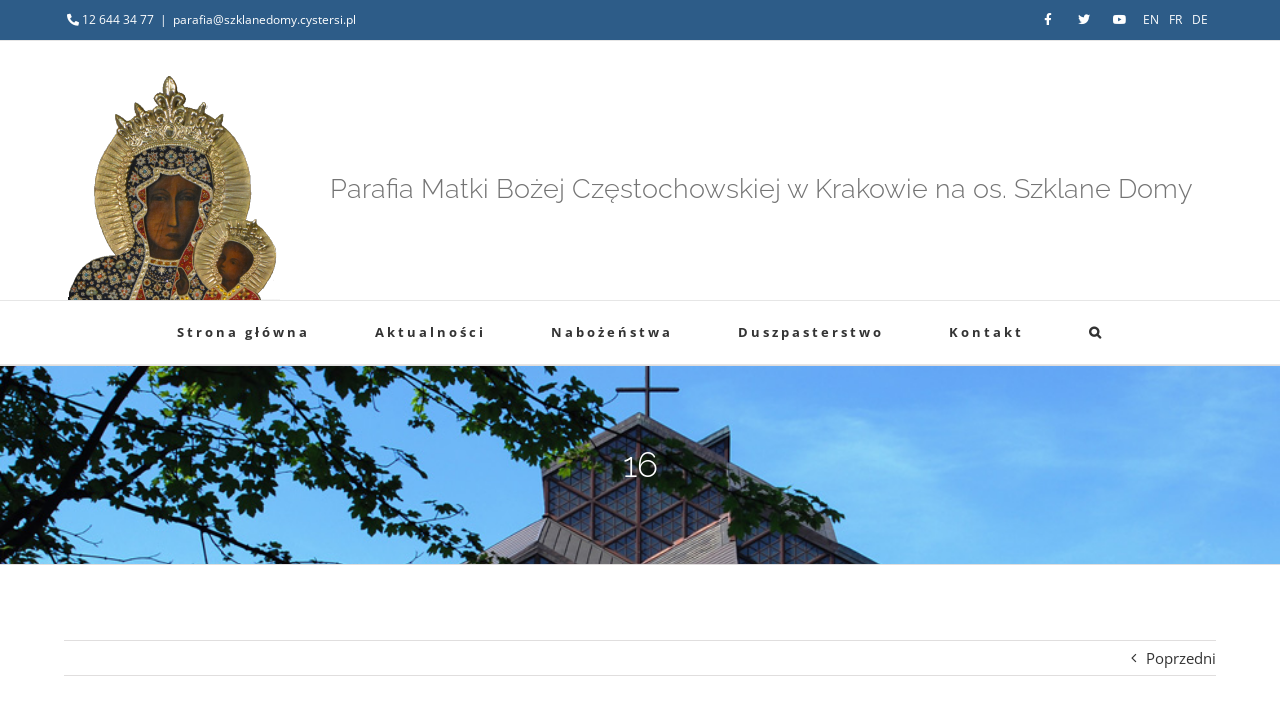

--- FILE ---
content_type: text/html; charset=UTF-8
request_url: http://www.szklanedomy.cystersi.pl/16/
body_size: 11677
content:
<!DOCTYPE html>
<html class="avada-html-layout-boxed avada-html-header-position-top avada-html-has-bg-image" lang="pl-PL" prefix="og: http://ogp.me/ns# fb: http://ogp.me/ns/fb#">
<head>
	<meta http-equiv="X-UA-Compatible" content="IE=edge" />
	<meta http-equiv="Content-Type" content="text/html; charset=utf-8"/>
	<meta name="viewport" content="width=device-width, initial-scale=1" />
	<title>16 &#8211; Parafia Matki Bożej Częstochowskiej w Krakowie</title>
<meta name='robots' content='max-image-preview:large' />
<link rel='dns-prefetch' href='//secure.gravatar.com' />
<link rel='dns-prefetch' href='//stats.wp.com' />
<link rel='dns-prefetch' href='//v0.wordpress.com' />
<link rel='preconnect' href='//c0.wp.com' />
<link rel="alternate" type="application/rss+xml" title="Parafia Matki Bożej Częstochowskiej w Krakowie &raquo; Kanał z wpisami" href="http://www.szklanedomy.cystersi.pl/feed/" />
<link rel="alternate" type="application/rss+xml" title="Parafia Matki Bożej Częstochowskiej w Krakowie &raquo; Kanał z komentarzami" href="http://www.szklanedomy.cystersi.pl/comments/feed/" />
								<link rel="icon" href="http://www.szklanedomy.cystersi.pl/wp-content/uploads/2013/09/favicon.png" type="image/png" />
		
		
		
				<link rel="alternate" title="oEmbed (JSON)" type="application/json+oembed" href="http://www.szklanedomy.cystersi.pl/wp-json/oembed/1.0/embed?url=http%3A%2F%2Fwww.szklanedomy.cystersi.pl%2F16%2F" />
<link rel="alternate" title="oEmbed (XML)" type="text/xml+oembed" href="http://www.szklanedomy.cystersi.pl/wp-json/oembed/1.0/embed?url=http%3A%2F%2Fwww.szklanedomy.cystersi.pl%2F16%2F&#038;format=xml" />
				
		<meta property="og:locale" content="pl_PL"/>
		<meta property="og:type" content="article"/>
		<meta property="og:site_name" content="Parafia Matki Bożej Częstochowskiej w Krakowie"/>
		<meta property="og:title" content="  16"/>
				<meta property="og:url" content="http://www.szklanedomy.cystersi.pl/16/"/>
																				<meta property="og:image" content="http://www.szklanedomy.cystersi.pl/wp-content/uploads/2021/10/MatkaBoska_logo.png"/>
		<meta property="og:image:width" content="213"/>
		<meta property="og:image:height" content="224"/>
		<meta property="og:image:type" content="image/png"/>
				<style id='wp-img-auto-sizes-contain-inline-css' type='text/css'>
img:is([sizes=auto i],[sizes^="auto," i]){contain-intrinsic-size:3000px 1500px}
/*# sourceURL=wp-img-auto-sizes-contain-inline-css */
</style>
<link rel='stylesheet' id='fusion-dynamic-css-css' href='http://www.szklanedomy.cystersi.pl/wp-content/uploads/fusion-styles/cc1ebfc0c7af850e8f1e69e2a258a9e9.min.css?ver=3.14.2' type='text/css' media='all' />
<link rel="https://api.w.org/" href="http://www.szklanedomy.cystersi.pl/wp-json/" /><link rel="alternate" title="JSON" type="application/json" href="http://www.szklanedomy.cystersi.pl/wp-json/wp/v2/media/9464" /><link rel="EditURI" type="application/rsd+xml" title="RSD" href="http://www.szklanedomy.cystersi.pl/xmlrpc.php?rsd" />
<meta name="generator" content="WordPress 6.9" />
<link rel="canonical" href="http://www.szklanedomy.cystersi.pl/16/" />
<link rel='shortlink' href='https://wp.me/a90fjQ-2sE' />
	<style>img#wpstats{display:none}</style>
		<style type="text/css" id="css-fb-visibility">@media screen and (max-width: 640px){.fusion-no-small-visibility{display:none !important;}body .sm-text-align-center{text-align:center !important;}body .sm-text-align-left{text-align:left !important;}body .sm-text-align-right{text-align:right !important;}body .sm-text-align-justify{text-align:justify !important;}body .sm-flex-align-center{justify-content:center !important;}body .sm-flex-align-flex-start{justify-content:flex-start !important;}body .sm-flex-align-flex-end{justify-content:flex-end !important;}body .sm-mx-auto{margin-left:auto !important;margin-right:auto !important;}body .sm-ml-auto{margin-left:auto !important;}body .sm-mr-auto{margin-right:auto !important;}body .fusion-absolute-position-small{position:absolute;width:100%;}.awb-sticky.awb-sticky-small{ position: sticky; top: var(--awb-sticky-offset,0); }}@media screen and (min-width: 641px) and (max-width: 1024px){.fusion-no-medium-visibility{display:none !important;}body .md-text-align-center{text-align:center !important;}body .md-text-align-left{text-align:left !important;}body .md-text-align-right{text-align:right !important;}body .md-text-align-justify{text-align:justify !important;}body .md-flex-align-center{justify-content:center !important;}body .md-flex-align-flex-start{justify-content:flex-start !important;}body .md-flex-align-flex-end{justify-content:flex-end !important;}body .md-mx-auto{margin-left:auto !important;margin-right:auto !important;}body .md-ml-auto{margin-left:auto !important;}body .md-mr-auto{margin-right:auto !important;}body .fusion-absolute-position-medium{position:absolute;width:100%;}.awb-sticky.awb-sticky-medium{ position: sticky; top: var(--awb-sticky-offset,0); }}@media screen and (min-width: 1025px){.fusion-no-large-visibility{display:none !important;}body .lg-text-align-center{text-align:center !important;}body .lg-text-align-left{text-align:left !important;}body .lg-text-align-right{text-align:right !important;}body .lg-text-align-justify{text-align:justify !important;}body .lg-flex-align-center{justify-content:center !important;}body .lg-flex-align-flex-start{justify-content:flex-start !important;}body .lg-flex-align-flex-end{justify-content:flex-end !important;}body .lg-mx-auto{margin-left:auto !important;margin-right:auto !important;}body .lg-ml-auto{margin-left:auto !important;}body .lg-mr-auto{margin-right:auto !important;}body .fusion-absolute-position-large{position:absolute;width:100%;}.awb-sticky.awb-sticky-large{ position: sticky; top: var(--awb-sticky-offset,0); }}</style>
<!-- Jetpack Open Graph Tags -->
<meta property="og:type" content="article" />
<meta property="og:title" content="16" />
<meta property="og:url" content="http://www.szklanedomy.cystersi.pl/16/" />
<meta property="og:description" content="Odwiedź wpis aby zdobyć więcej informacji." />
<meta property="article:published_time" content="2021-10-03T05:37:38+00:00" />
<meta property="article:modified_time" content="2021-10-03T05:37:38+00:00" />
<meta property="og:site_name" content="Parafia Matki Bożej Częstochowskiej w Krakowie" />
<meta property="og:image" content="http://www.szklanedomy.cystersi.pl/wp-content/uploads/2021/10/16.jpg" />
<meta property="og:image:alt" content="" />
<meta property="og:locale" content="pl_PL" />
<meta name="twitter:text:title" content="16" />
<meta name="twitter:image" content="http://www.szklanedomy.cystersi.pl/wp-content/uploads/2021/10/16.jpg?w=640" />
<meta name="twitter:card" content="summary_large_image" />
<meta name="twitter:description" content="Odwiedź wpis aby zdobyć więcej informacji." />

<!-- End Jetpack Open Graph Tags -->
		<script type="text/javascript">
			var doc = document.documentElement;
			doc.setAttribute( 'data-useragent', navigator.userAgent );
		</script>
		<!-- Google tag (gtag.js) -->
<script async src="https://www.googletagmanager.com/gtag/js?id=UA-43978515-1"></script>
<script>
  window.dataLayer = window.dataLayer || [];
  function gtag(){dataLayer.push(arguments);}
  gtag('js', new Date());

  gtag('config', 'UA-43978515-1');
</script>
	<style id='global-styles-inline-css' type='text/css'>
:root{--wp--preset--aspect-ratio--square: 1;--wp--preset--aspect-ratio--4-3: 4/3;--wp--preset--aspect-ratio--3-4: 3/4;--wp--preset--aspect-ratio--3-2: 3/2;--wp--preset--aspect-ratio--2-3: 2/3;--wp--preset--aspect-ratio--16-9: 16/9;--wp--preset--aspect-ratio--9-16: 9/16;--wp--preset--color--black: #000000;--wp--preset--color--cyan-bluish-gray: #abb8c3;--wp--preset--color--white: #ffffff;--wp--preset--color--pale-pink: #f78da7;--wp--preset--color--vivid-red: #cf2e2e;--wp--preset--color--luminous-vivid-orange: #ff6900;--wp--preset--color--luminous-vivid-amber: #fcb900;--wp--preset--color--light-green-cyan: #7bdcb5;--wp--preset--color--vivid-green-cyan: #00d084;--wp--preset--color--pale-cyan-blue: #8ed1fc;--wp--preset--color--vivid-cyan-blue: #0693e3;--wp--preset--color--vivid-purple: #9b51e0;--wp--preset--color--awb-color-1: #ffffff;--wp--preset--color--awb-color-2: #ececec;--wp--preset--color--awb-color-3: #e0dede;--wp--preset--color--awb-color-4: #2d5c88;--wp--preset--color--awb-color-5: #747474;--wp--preset--color--awb-color-6: #333333;--wp--preset--color--awb-color-7: #2c2d2f;--wp--preset--color--awb-color-8: #222222;--wp--preset--gradient--vivid-cyan-blue-to-vivid-purple: linear-gradient(135deg,rgb(6,147,227) 0%,rgb(155,81,224) 100%);--wp--preset--gradient--light-green-cyan-to-vivid-green-cyan: linear-gradient(135deg,rgb(122,220,180) 0%,rgb(0,208,130) 100%);--wp--preset--gradient--luminous-vivid-amber-to-luminous-vivid-orange: linear-gradient(135deg,rgb(252,185,0) 0%,rgb(255,105,0) 100%);--wp--preset--gradient--luminous-vivid-orange-to-vivid-red: linear-gradient(135deg,rgb(255,105,0) 0%,rgb(207,46,46) 100%);--wp--preset--gradient--very-light-gray-to-cyan-bluish-gray: linear-gradient(135deg,rgb(238,238,238) 0%,rgb(169,184,195) 100%);--wp--preset--gradient--cool-to-warm-spectrum: linear-gradient(135deg,rgb(74,234,220) 0%,rgb(151,120,209) 20%,rgb(207,42,186) 40%,rgb(238,44,130) 60%,rgb(251,105,98) 80%,rgb(254,248,76) 100%);--wp--preset--gradient--blush-light-purple: linear-gradient(135deg,rgb(255,206,236) 0%,rgb(152,150,240) 100%);--wp--preset--gradient--blush-bordeaux: linear-gradient(135deg,rgb(254,205,165) 0%,rgb(254,45,45) 50%,rgb(107,0,62) 100%);--wp--preset--gradient--luminous-dusk: linear-gradient(135deg,rgb(255,203,112) 0%,rgb(199,81,192) 50%,rgb(65,88,208) 100%);--wp--preset--gradient--pale-ocean: linear-gradient(135deg,rgb(255,245,203) 0%,rgb(182,227,212) 50%,rgb(51,167,181) 100%);--wp--preset--gradient--electric-grass: linear-gradient(135deg,rgb(202,248,128) 0%,rgb(113,206,126) 100%);--wp--preset--gradient--midnight: linear-gradient(135deg,rgb(2,3,129) 0%,rgb(40,116,252) 100%);--wp--preset--font-size--small: 11.25px;--wp--preset--font-size--medium: 20px;--wp--preset--font-size--large: 22.5px;--wp--preset--font-size--x-large: 42px;--wp--preset--font-size--normal: 15px;--wp--preset--font-size--xlarge: 30px;--wp--preset--font-size--huge: 45px;--wp--preset--spacing--20: 0.44rem;--wp--preset--spacing--30: 0.67rem;--wp--preset--spacing--40: 1rem;--wp--preset--spacing--50: 1.5rem;--wp--preset--spacing--60: 2.25rem;--wp--preset--spacing--70: 3.38rem;--wp--preset--spacing--80: 5.06rem;--wp--preset--shadow--natural: 6px 6px 9px rgba(0, 0, 0, 0.2);--wp--preset--shadow--deep: 12px 12px 50px rgba(0, 0, 0, 0.4);--wp--preset--shadow--sharp: 6px 6px 0px rgba(0, 0, 0, 0.2);--wp--preset--shadow--outlined: 6px 6px 0px -3px rgb(255, 255, 255), 6px 6px rgb(0, 0, 0);--wp--preset--shadow--crisp: 6px 6px 0px rgb(0, 0, 0);}:where(.is-layout-flex){gap: 0.5em;}:where(.is-layout-grid){gap: 0.5em;}body .is-layout-flex{display: flex;}.is-layout-flex{flex-wrap: wrap;align-items: center;}.is-layout-flex > :is(*, div){margin: 0;}body .is-layout-grid{display: grid;}.is-layout-grid > :is(*, div){margin: 0;}:where(.wp-block-columns.is-layout-flex){gap: 2em;}:where(.wp-block-columns.is-layout-grid){gap: 2em;}:where(.wp-block-post-template.is-layout-flex){gap: 1.25em;}:where(.wp-block-post-template.is-layout-grid){gap: 1.25em;}.has-black-color{color: var(--wp--preset--color--black) !important;}.has-cyan-bluish-gray-color{color: var(--wp--preset--color--cyan-bluish-gray) !important;}.has-white-color{color: var(--wp--preset--color--white) !important;}.has-pale-pink-color{color: var(--wp--preset--color--pale-pink) !important;}.has-vivid-red-color{color: var(--wp--preset--color--vivid-red) !important;}.has-luminous-vivid-orange-color{color: var(--wp--preset--color--luminous-vivid-orange) !important;}.has-luminous-vivid-amber-color{color: var(--wp--preset--color--luminous-vivid-amber) !important;}.has-light-green-cyan-color{color: var(--wp--preset--color--light-green-cyan) !important;}.has-vivid-green-cyan-color{color: var(--wp--preset--color--vivid-green-cyan) !important;}.has-pale-cyan-blue-color{color: var(--wp--preset--color--pale-cyan-blue) !important;}.has-vivid-cyan-blue-color{color: var(--wp--preset--color--vivid-cyan-blue) !important;}.has-vivid-purple-color{color: var(--wp--preset--color--vivid-purple) !important;}.has-black-background-color{background-color: var(--wp--preset--color--black) !important;}.has-cyan-bluish-gray-background-color{background-color: var(--wp--preset--color--cyan-bluish-gray) !important;}.has-white-background-color{background-color: var(--wp--preset--color--white) !important;}.has-pale-pink-background-color{background-color: var(--wp--preset--color--pale-pink) !important;}.has-vivid-red-background-color{background-color: var(--wp--preset--color--vivid-red) !important;}.has-luminous-vivid-orange-background-color{background-color: var(--wp--preset--color--luminous-vivid-orange) !important;}.has-luminous-vivid-amber-background-color{background-color: var(--wp--preset--color--luminous-vivid-amber) !important;}.has-light-green-cyan-background-color{background-color: var(--wp--preset--color--light-green-cyan) !important;}.has-vivid-green-cyan-background-color{background-color: var(--wp--preset--color--vivid-green-cyan) !important;}.has-pale-cyan-blue-background-color{background-color: var(--wp--preset--color--pale-cyan-blue) !important;}.has-vivid-cyan-blue-background-color{background-color: var(--wp--preset--color--vivid-cyan-blue) !important;}.has-vivid-purple-background-color{background-color: var(--wp--preset--color--vivid-purple) !important;}.has-black-border-color{border-color: var(--wp--preset--color--black) !important;}.has-cyan-bluish-gray-border-color{border-color: var(--wp--preset--color--cyan-bluish-gray) !important;}.has-white-border-color{border-color: var(--wp--preset--color--white) !important;}.has-pale-pink-border-color{border-color: var(--wp--preset--color--pale-pink) !important;}.has-vivid-red-border-color{border-color: var(--wp--preset--color--vivid-red) !important;}.has-luminous-vivid-orange-border-color{border-color: var(--wp--preset--color--luminous-vivid-orange) !important;}.has-luminous-vivid-amber-border-color{border-color: var(--wp--preset--color--luminous-vivid-amber) !important;}.has-light-green-cyan-border-color{border-color: var(--wp--preset--color--light-green-cyan) !important;}.has-vivid-green-cyan-border-color{border-color: var(--wp--preset--color--vivid-green-cyan) !important;}.has-pale-cyan-blue-border-color{border-color: var(--wp--preset--color--pale-cyan-blue) !important;}.has-vivid-cyan-blue-border-color{border-color: var(--wp--preset--color--vivid-cyan-blue) !important;}.has-vivid-purple-border-color{border-color: var(--wp--preset--color--vivid-purple) !important;}.has-vivid-cyan-blue-to-vivid-purple-gradient-background{background: var(--wp--preset--gradient--vivid-cyan-blue-to-vivid-purple) !important;}.has-light-green-cyan-to-vivid-green-cyan-gradient-background{background: var(--wp--preset--gradient--light-green-cyan-to-vivid-green-cyan) !important;}.has-luminous-vivid-amber-to-luminous-vivid-orange-gradient-background{background: var(--wp--preset--gradient--luminous-vivid-amber-to-luminous-vivid-orange) !important;}.has-luminous-vivid-orange-to-vivid-red-gradient-background{background: var(--wp--preset--gradient--luminous-vivid-orange-to-vivid-red) !important;}.has-very-light-gray-to-cyan-bluish-gray-gradient-background{background: var(--wp--preset--gradient--very-light-gray-to-cyan-bluish-gray) !important;}.has-cool-to-warm-spectrum-gradient-background{background: var(--wp--preset--gradient--cool-to-warm-spectrum) !important;}.has-blush-light-purple-gradient-background{background: var(--wp--preset--gradient--blush-light-purple) !important;}.has-blush-bordeaux-gradient-background{background: var(--wp--preset--gradient--blush-bordeaux) !important;}.has-luminous-dusk-gradient-background{background: var(--wp--preset--gradient--luminous-dusk) !important;}.has-pale-ocean-gradient-background{background: var(--wp--preset--gradient--pale-ocean) !important;}.has-electric-grass-gradient-background{background: var(--wp--preset--gradient--electric-grass) !important;}.has-midnight-gradient-background{background: var(--wp--preset--gradient--midnight) !important;}.has-small-font-size{font-size: var(--wp--preset--font-size--small) !important;}.has-medium-font-size{font-size: var(--wp--preset--font-size--medium) !important;}.has-large-font-size{font-size: var(--wp--preset--font-size--large) !important;}.has-x-large-font-size{font-size: var(--wp--preset--font-size--x-large) !important;}
/*# sourceURL=global-styles-inline-css */
</style>
</head>

<body class="attachment wp-singular attachment-template-default single single-attachment postid-9464 attachmentid-9464 attachment-jpeg wp-theme-Avada fusion-image-hovers fusion-pagination-sizing fusion-button_type-flat fusion-button_span-yes fusion-button_gradient-linear avada-image-rollover-circle-no avada-image-rollover-yes avada-image-rollover-direction-left fusion-body ltr fusion-sticky-header no-tablet-sticky-header no-mobile-sticky-header no-mobile-slidingbar fusion-disable-outline fusion-sub-menu-fade mobile-logo-pos-center layout-boxed-mode avada-has-boxed-modal-shadow-none layout-scroll-offset-full avada-has-zero-margin-offset-top fusion-top-header menu-text-align-center mobile-menu-design-classic fusion-show-pagination-text fusion-header-layout-v4 avada-responsive avada-footer-fx-none avada-menu-highlight-style-bar fusion-search-form-classic fusion-main-menu-search-dropdown fusion-avatar-square avada-dropdown-styles avada-blog-layout-medium avada-blog-archive-layout-medium avada-header-shadow-no avada-menu-icon-position-left avada-has-megamenu-shadow avada-has-mainmenu-dropdown-divider avada-has-pagetitle-bg-full avada-has-main-nav-search-icon avada-has-breadcrumb-mobile-hidden avada-has-titlebar-bar_and_content avada-social-full-transparent avada-has-bg-image-full avada-has-pagination-padding avada-flyout-menu-direction-fade avada-ec-views-v1" data-awb-post-id="9464">
		<a class="skip-link screen-reader-text" href="#content">Przejdź do zawartości</a>

	<div id="boxed-wrapper">
							
		<div id="wrapper" class="fusion-wrapper">
			<div id="home" style="position:relative;top:-1px;"></div>
							
					
			<header class="fusion-header-wrapper">
				<div class="fusion-header-v4 fusion-logo-alignment fusion-logo-center fusion-sticky-menu- fusion-sticky-logo- fusion-mobile-logo- fusion-sticky-menu-only fusion-header-menu-align-center fusion-mobile-menu-design-classic">
					
<div class="fusion-secondary-header">
	<div class="fusion-row">
					<div class="fusion-alignleft">
				<div class="fusion-contact-info"><span class="fusion-contact-info-phone-number"><span class="fa-phone-alt fas"></span> 12 644 34 77</span><span class="fusion-header-separator">|</span><span class="fusion-contact-info-email-address"><a href="mailto:&#112;&#97;rafi&#97;&#64;&#115;&#122;&#107;lan&#101;&#100;omy.&#99;ys&#116;ersi.&#112;&#108;">&#112;&#97;rafi&#97;&#64;&#115;&#122;&#107;lan&#101;&#100;omy.&#99;ys&#116;ersi.&#112;&#108;</a></span></div>			</div>
							<div class="fusion-alignright">
				<nav class="fusion-secondary-menu" role="navigation" aria-label="Secondary Menu"><ul id="menu-gorne-menu" class="menu"><li  id="menu-item-10646"  class="menu-item menu-item-type-custom menu-item-object-custom menu-item-10646"  data-item-id="10646"><a  href="https://www.facebook.com/Parafia-pw-Matki-Bo%C5%BCej-Cz%C4%99stochowskiej-w-Krakowie-239715696176426/" class="fusion-icon-only-link fusion-flex-link fusion-bar-highlight"><span class="fusion-megamenu-icon"><i class="glyphicon fa-facebook-f fab" aria-hidden="true"></i></span><span class="menu-text"><span class="menu-title">Facebook</span></span></a></li><li  id="menu-item-10642"  class="menu-item menu-item-type-custom menu-item-object-custom menu-item-10642"  data-item-id="10642"><a  href="https://twitter.com/NaSzklankach" class="fusion-icon-only-link fusion-flex-link fusion-bar-highlight"><span class="fusion-megamenu-icon"><i class="glyphicon fa-twitter fab" aria-hidden="true"></i></span><span class="menu-text"><span class="menu-title">Twitter</span></span></a></li><li  id="menu-item-10643"  class="menu-item menu-item-type-custom menu-item-object-custom menu-item-10643"  data-item-id="10643"><a  href="https://www.youtube.com/channel/UCGFPc0mcGdHHlzELVer6FAw" class="fusion-icon-only-link fusion-flex-link fusion-bar-highlight"><span class="fusion-megamenu-icon"><i class="glyphicon fa-youtube fab" aria-hidden="true"></i></span><span class="menu-text"><span class="menu-title">YouTube</span></span></a></li><li  id="menu-item-10638"  class="menu-item menu-item-type-post_type menu-item-object-page menu-item-10638"  data-item-id="10638"><a  href="http://www.szklanedomy.cystersi.pl/our-lady-of-czestochowa-parish-krakow-poland/" class="fusion-bar-highlight"><span class="menu-text">EN</span></a></li><li  id="menu-item-10639"  class="menu-item menu-item-type-post_type menu-item-object-page menu-item-10639"  data-item-id="10639"><a  href="http://www.szklanedomy.cystersi.pl/la-paroisse-notre-dame-de-czestochowa-cracovie-pologne/" class="fusion-bar-highlight"><span class="menu-text">FR</span></a></li><li  id="menu-item-10640"  class="menu-item menu-item-type-post_type menu-item-object-page menu-item-10640"  data-item-id="10640"><a  href="http://www.szklanedomy.cystersi.pl/die-pfarrei-der-muttergottes-von-tschenstochau-krakau-polen/" class="fusion-bar-highlight"><span class="menu-text">DE</span></a></li></ul></nav><nav class="fusion-mobile-nav-holder fusion-mobile-menu-text-align-left" aria-label="Secondary Mobile Menu"></nav>			</div>
			</div>
</div>
<div class="fusion-header-sticky-height"></div>
<div class="fusion-sticky-header-wrapper"> <!-- start fusion sticky header wrapper -->
	<div class="fusion-header">
		<div class="fusion-row">
							<div class="fusion-logo" data-margin-top="0px" data-margin-bottom="-40px" data-margin-left="0px" data-margin-right="0px">
			<a class="fusion-logo-link"  href="http://www.szklanedomy.cystersi.pl/" >

						<!-- standard logo -->
			<img src="http://www.szklanedomy.cystersi.pl/wp-content/uploads/2021/10/MatkaBoska_logo.png" srcset="http://www.szklanedomy.cystersi.pl/wp-content/uploads/2021/10/MatkaBoska_logo.png 1x" width="213" height="224" alt="Parafia Matki Bożej Częstochowskiej w Krakowie Logo" data-retina_logo_url="" class="fusion-standard-logo" />

			
					</a>
		
<div class="fusion-header-content-3-wrapper">
			<h3 class="fusion-header-tagline">
			<span style="font-size: 27px;margin: 20px;30px;15px;0px">Parafia Matki Bożej Częstochowskiej w Krakowie na os. Szklane Domy</span>
		</h3>
	</div>
</div>
										
					</div>
	</div>
	<div class="fusion-secondary-main-menu">
		<div class="fusion-row">
			<nav class="fusion-main-menu" aria-label="Main Menu"><ul id="menu-menu-glowne" class="fusion-menu"><li  id="menu-item-10612"  class="menu-item menu-item-type-post_type menu-item-object-page menu-item-home menu-item-10612"  data-item-id="10612"><a  href="http://www.szklanedomy.cystersi.pl/" class="fusion-bar-highlight"><span class="menu-text">Strona główna</span></a></li><li  id="menu-item-64"  class="menu-item menu-item-type-post_type menu-item-object-page current_page_parent menu-item-has-children menu-item-64 fusion-dropdown-menu"  data-item-id="64"><a  href="http://www.szklanedomy.cystersi.pl/aktualnosci/" class="fusion-bar-highlight"><span class="menu-text">Aktualności</span></a><ul class="sub-menu"><li  id="menu-item-7925"  class="menu-item menu-item-type-taxonomy menu-item-object-category menu-item-7925 fusion-dropdown-submenu" ><a  href="http://www.szklanedomy.cystersi.pl/category/ogloszenia-parafialne/" class="fusion-bar-highlight"><span>Ogłoszenia parafialne</span></a></li><li  id="menu-item-7924"  class="menu-item menu-item-type-taxonomy menu-item-object-category menu-item-7924 fusion-dropdown-submenu" ><a  href="http://www.szklanedomy.cystersi.pl/category/galerie/" class="fusion-bar-highlight"><span>Galerie</span></a></li></ul></li><li  id="menu-item-26"  class="menu-item menu-item-type-post_type menu-item-object-page menu-item-has-children menu-item-26 fusion-dropdown-menu"  data-item-id="26"><a  href="http://www.szklanedomy.cystersi.pl/nabozenstwa/niedziele-i-swieta-nakazane/" class="fusion-bar-highlight"><span class="menu-text">Nabożeństwa</span></a><ul class="sub-menu"><li  id="menu-item-29"  class="menu-item menu-item-type-post_type menu-item-object-page menu-item-29 fusion-dropdown-submenu" ><a  href="http://www.szklanedomy.cystersi.pl/nabozenstwa/niedziele-i-swieta-nakazane/" class="fusion-bar-highlight"><span>Niedziele i święta nakazane</span></a></li><li  id="menu-item-28"  class="menu-item menu-item-type-post_type menu-item-object-page menu-item-28 fusion-dropdown-submenu" ><a  href="http://www.szklanedomy.cystersi.pl/nabozenstwa/dni-powszenie-i-swieta-nienakazane/" class="fusion-bar-highlight"><span>Dni powszednie i święta nienakazane</span></a></li><li  id="menu-item-27"  class="menu-item menu-item-type-post_type menu-item-object-page menu-item-27 fusion-dropdown-submenu" ><a  href="http://www.szklanedomy.cystersi.pl/nabozenstwa/nabozenstwa-stale/" class="fusion-bar-highlight"><span>Nabożeństwa stałe</span></a></li></ul></li><li  id="menu-item-83"  class="menu-item menu-item-type-post_type menu-item-object-page menu-item-has-children menu-item-83 fusion-dropdown-menu"  data-item-id="83"><a  href="http://www.szklanedomy.cystersi.pl/duszpasterstwo/" class="fusion-bar-highlight"><span class="menu-text">Duszpasterstwo</span></a><ul class="sub-menu"><li  id="menu-item-7920"  class="menu-item menu-item-type-custom menu-item-object-custom menu-item-has-children menu-item-7920 fusion-dropdown-submenu" ><a  href="#" class="fusion-bar-highlight"><span>Parafia</span></a><ul class="sub-menu"><li  id="menu-item-86"  class="menu-item menu-item-type-post_type menu-item-object-page menu-item-86" ><a  href="http://www.szklanedomy.cystersi.pl/duszpasterstwo/historia/" class="fusion-bar-highlight"><span>Historia parafii</span></a></li><li  id="menu-item-4422"  class="menu-item menu-item-type-post_type menu-item-object-page menu-item-4422" ><a  href="http://www.szklanedomy.cystersi.pl/duszpasterstwo/maryja-patronka-parafii/" class="fusion-bar-highlight"><span>Maryja patronką parafii</span></a></li><li  id="menu-item-5491"  class="menu-item menu-item-type-post_type menu-item-object-page menu-item-5491" ><a  href="http://www.szklanedomy.cystersi.pl/duszpasterstwo/bl-wincenty-kadlubek/" class="fusion-bar-highlight"><span>Bł. Wincenty Kadłubek</span></a></li><li  id="menu-item-85"  class="menu-item menu-item-type-post_type menu-item-object-page menu-item-85" ><a  href="http://www.szklanedomy.cystersi.pl/duszpasterstwo/ojcowie-cystersi/" class="fusion-bar-highlight"><span>Cystersi</span></a></li><li  id="menu-item-84"  class="menu-item menu-item-type-post_type menu-item-object-page menu-item-84" ><a  href="http://www.szklanedomy.cystersi.pl/duszpasterstwo/siostry/" class="fusion-bar-highlight"><span>Siostry Służebniczki</span></a></li><li  id="menu-item-2054"  class="menu-item menu-item-type-post_type menu-item-object-page menu-item-2054" ><a  href="http://www.szklanedomy.cystersi.pl/duszpasterstwo/male-siostry-jezusa/" class="fusion-bar-highlight"><span>Małe Siostry Jezusa</span></a></li><li  id="menu-item-301"  class="menu-item menu-item-type-post_type menu-item-object-page menu-item-301" ><a  href="http://www.szklanedomy.cystersi.pl/duszpasterstwo/biblioteka-parafialna/" class="fusion-bar-highlight"><span>Biblioteka parafialna</span></a></li><li  id="menu-item-305"  class="menu-item menu-item-type-post_type menu-item-object-page menu-item-305" ><a  href="http://www.szklanedomy.cystersi.pl/duszpasterstwo/gazeta-parafialna-szklane-domy/" class="fusion-bar-highlight"><span>Gazeta parafialna</span></a></li><li  id="menu-item-4696"  class="menu-item menu-item-type-post_type menu-item-object-page menu-item-4696" ><a  href="http://www.szklanedomy.cystersi.pl/duszpasterstwo/kapelan-szpitala/" class="fusion-bar-highlight"><span>Kapelan szpitala</span></a></li><li  id="menu-item-427"  class="menu-item menu-item-type-post_type menu-item-object-page menu-item-427" ><a  href="http://www.szklanedomy.cystersi.pl/duszpasterstwo/rada-duszpasterska/" class="fusion-bar-highlight"><span>Rada duszpasterska</span></a></li><li  id="menu-item-7763"  class="menu-item menu-item-type-post_type menu-item-object-page menu-item-7763" ><a  href="http://www.szklanedomy.cystersi.pl/duszpasterstwo/katecheci/" class="fusion-bar-highlight"><span>Katecheci</span></a></li><li  id="menu-item-4008"  class="menu-item menu-item-type-post_type menu-item-object-page menu-item-4008" ><a  href="http://www.szklanedomy.cystersi.pl/duszpasterstwo/wystapienie-z-kosciola/" class="fusion-bar-highlight"><span>Wystąpienie z Kościoła</span></a></li></ul></li><li  id="menu-item-7921"  class="menu-item menu-item-type-custom menu-item-object-custom menu-item-has-children menu-item-7921 fusion-dropdown-submenu" ><a  href="#" class="fusion-bar-highlight"><span>Wspólnoty</span></a><ul class="sub-menu"><li  id="menu-item-8605"  class="menu-item menu-item-type-post_type menu-item-object-page menu-item-8605" ><a  href="http://www.szklanedomy.cystersi.pl/duszpasterstwo/anonimowi-narkomani/" class="fusion-bar-highlight"><span>Anonimowi Narkomani</span></a></li><li  id="menu-item-3586"  class="menu-item menu-item-type-post_type menu-item-object-page menu-item-3586" ><a  href="http://www.szklanedomy.cystersi.pl/duszpasterstwo/boks-krakow/" class="fusion-bar-highlight"><span>Boks Kraków</span></a></li><li  id="menu-item-307"  class="menu-item menu-item-type-post_type menu-item-object-page menu-item-307" ><a  href="http://www.szklanedomy.cystersi.pl/duszpasterstwo/radio-maryja/" class="fusion-bar-highlight"><span>Biuro Radio Maryja</span></a></li><li  id="menu-item-4989"  class="menu-item menu-item-type-post_type menu-item-object-page menu-item-4989" ><a  href="http://www.szklanedomy.cystersi.pl/duszpasterstwo/chor-parafialny/" class="fusion-bar-highlight"><span>Chór parafialny</span></a></li><li  id="menu-item-6876"  class="menu-item menu-item-type-post_type menu-item-object-page menu-item-6876" ><a  href="http://www.szklanedomy.cystersi.pl/duszpasterstwo/wspolnota-domowego-kosciola/" class="fusion-bar-highlight"><span>Domowy Kościół</span></a></li><li  id="menu-item-303"  class="menu-item menu-item-type-post_type menu-item-object-page menu-item-303" ><a  href="http://www.szklanedomy.cystersi.pl/duszpasterstwo/duszpasterstwo-hutnikow/" class="fusion-bar-highlight"><span>Duszpasterstwo hutników</span></a></li><li  id="menu-item-3800"  class="menu-item menu-item-type-post_type menu-item-object-page menu-item-3800" ><a  href="http://www.szklanedomy.cystersi.pl/duszpasterstwo/duszpasterstwo-romow/" class="fusion-bar-highlight"><span>Duszpasterstwo Romów</span></a></li><li  id="menu-item-5663"  class="menu-item menu-item-type-post_type menu-item-object-page menu-item-5663" ><a  href="http://www.szklanedomy.cystersi.pl/duszpasterstwo/f2f/" class="fusion-bar-highlight"><span>„Face to face”</span></a></li><li  id="menu-item-5666"  class="menu-item menu-item-type-post_type menu-item-object-page menu-item-5666" ><a  href="http://www.szklanedomy.cystersi.pl/duszpasterstwo/grupa-aa/" class="fusion-bar-highlight"><span>Grupa AA</span></a></li><li  id="menu-item-304"  class="menu-item menu-item-type-post_type menu-item-object-page menu-item-304" ><a  href="http://www.szklanedomy.cystersi.pl/duszpasterstwo/neokatechumenat/" class="fusion-bar-highlight"><span>Neokatechumenat</span></a></li><li  id="menu-item-270"  class="menu-item menu-item-type-post_type menu-item-object-page menu-item-270" ><a  href="http://www.szklanedomy.cystersi.pl/duszpasterstwo/odnowa-w-duchu-swietym-metanoia/" class="fusion-bar-highlight"><span>Odnowa w Duchu Świętym „METANOIA”</span></a></li><li  id="menu-item-722"  class="menu-item menu-item-type-post_type menu-item-object-page menu-item-722" ><a  href="http://www.szklanedomy.cystersi.pl/duszpasterstwo/rodziny-edmunda-bojanowskiego/" class="fusion-bar-highlight"><span>Rodzina bł. Edmunda</span></a></li><li  id="menu-item-284"  class="menu-item menu-item-type-post_type menu-item-object-page menu-item-284" ><a  href="http://www.szklanedomy.cystersi.pl/duszpasterstwo/rycerstwo-sw-michala-archaniola/" class="fusion-bar-highlight"><span>Rycerstwo św. Michała</span></a></li><li  id="menu-item-654"  class="menu-item menu-item-type-post_type menu-item-object-page menu-item-654" ><a  href="http://www.szklanedomy.cystersi.pl/duszpasterstwo/sluzba-liturgiczna/" class="fusion-bar-highlight"><span>Służba liturgiczna</span></a></li><li  id="menu-item-6741"  class="menu-item menu-item-type-post_type menu-item-object-page menu-item-6741" ><a  href="http://www.szklanedomy.cystersi.pl/duszpasterstwo/stowarzyszenie-krwi-chrystusa/" class="fusion-bar-highlight"><span>Stowarzyszenie Krwi Chrystusa</span></a></li><li  id="menu-item-653"  class="menu-item menu-item-type-post_type menu-item-object-page menu-item-653" ><a  href="http://www.szklanedomy.cystersi.pl/duszpasterstwo/swietlica-parafialna/" class="fusion-bar-highlight"><span>Świetlica św. Rity</span></a></li><li  id="menu-item-311"  class="menu-item menu-item-type-post_type menu-item-object-page menu-item-311" ><a  href="http://www.szklanedomy.cystersi.pl/duszpasterstwo/parafialny-zespol-charytatywny-caritas/" class="fusion-bar-highlight"><span>Zespół charytatywny „Caritas”</span></a></li><li  id="menu-item-223"  class="menu-item menu-item-type-post_type menu-item-object-page menu-item-223" ><a  href="http://www.szklanedomy.cystersi.pl/duszpasterstwo/zywy-rozaniec/" class="fusion-bar-highlight"><span>Żywy różaniec</span></a></li></ul></li><li  id="menu-item-7922"  class="menu-item menu-item-type-custom menu-item-object-custom menu-item-has-children menu-item-7922 fusion-dropdown-submenu" ><a  href="#" class="fusion-bar-highlight"><span>Sakramenty</span></a><ul class="sub-menu"><li  id="menu-item-218"  class="menu-item menu-item-type-post_type menu-item-object-page menu-item-218" ><a  href="http://www.szklanedomy.cystersi.pl/duszpasterstwo/przygotowanie-do-bierzmowania/" class="fusion-bar-highlight"><span>Sakrament bierzmowania młodzieży</span></a></li><li  id="menu-item-11516"  class="menu-item menu-item-type-post_type menu-item-object-page menu-item-11516" ><a  href="http://www.szklanedomy.cystersi.pl/duszpasterstwo/sakrament-bierzmowania-doroslych/" class="fusion-bar-highlight"><span>Sakrament bierzmowania dorosłych</span></a></li><li  id="menu-item-1165"  class="menu-item menu-item-type-post_type menu-item-object-page menu-item-1165" ><a  href="http://www.szklanedomy.cystersi.pl/duszpasterstwo/sakrament-chrztu-sw/" class="fusion-bar-highlight"><span>Sakrament Chrztu św.</span></a></li><li  id="menu-item-4715"  class="menu-item menu-item-type-post_type menu-item-object-page menu-item-4715" ><a  href="http://www.szklanedomy.cystersi.pl/duszpasterstwo/sakrament-kaplanstwa/" class="fusion-bar-highlight"><span>Sakrament kapłaństwa</span></a></li><li  id="menu-item-3572"  class="menu-item menu-item-type-post_type menu-item-object-page menu-item-3572" ><a  href="http://www.szklanedomy.cystersi.pl/duszpasterstwo/przygotowanie-do-i-spowiedzi-i-komunii-sw/" class="fusion-bar-highlight"><span>Sakrament Komunii św.</span></a></li><li  id="menu-item-4013"  class="menu-item menu-item-type-post_type menu-item-object-page menu-item-4013" ><a  href="http://www.szklanedomy.cystersi.pl/duszpasterstwo/sakrament-malzenstwa/" class="fusion-bar-highlight"><span>Sakrament małżeństwa. Katechezy dla narzeczonych. Poradnia Życia Rodzinnego i Poradnie Rodzinne.</span></a></li><li  id="menu-item-5505"  class="menu-item menu-item-type-post_type menu-item-object-page menu-item-5505" ><a  href="http://www.szklanedomy.cystersi.pl/duszpasterstwo/sakrament-namaszczenia-chorych-w-i-piatki-miesiaca/" class="fusion-bar-highlight"><span>Sakr. namaszczenia chorych</span></a></li><li  id="menu-item-5522"  class="menu-item menu-item-type-post_type menu-item-object-page menu-item-5522" ><a  href="http://www.szklanedomy.cystersi.pl/duszpasterstwo/sakrament-pokuty/" class="fusion-bar-highlight"><span>Sakrament pokuty</span></a></li></ul></li><li  id="menu-item-7923"  class="menu-item menu-item-type-custom menu-item-object-custom menu-item-has-children menu-item-7923 fusion-dropdown-submenu" ><a  href="#" class="fusion-bar-highlight"><span>Poradnie</span></a><ul class="sub-menu"><li  id="menu-item-3638"  class="menu-item menu-item-type-post_type menu-item-object-page menu-item-3638" ><a  href="http://www.szklanedomy.cystersi.pl/duszpasterstwo/poradnia-prawna/" class="fusion-bar-highlight"><span>Poradnia prawna</span></a></li><li  id="menu-item-502"  class="menu-item menu-item-type-post_type menu-item-object-page menu-item-502" ><a  href="http://www.szklanedomy.cystersi.pl/duszpasterstwo/poradnia-zycia-rodzinnego/" class="fusion-bar-highlight"><span>Poradnia życia rodzinnego.</span></a></li><li  id="menu-item-8401"  class="menu-item menu-item-type-post_type menu-item-object-page menu-item-8401" ><a  href="http://www.szklanedomy.cystersi.pl/duszpasterstwo/gabinet-psychoterapii/" class="fusion-bar-highlight"><span>Gabinet psychoterapii</span></a></li></ul></li></ul></li><li  id="menu-item-45"  class="menu-item menu-item-type-post_type menu-item-object-page menu-item-has-children menu-item-45 fusion-dropdown-menu"  data-item-id="45"><a  href="http://www.szklanedomy.cystersi.pl/kontakt/parafia/" class="fusion-bar-highlight"><span class="menu-text">Kontakt</span></a><ul class="sub-menu"><li  id="menu-item-44"  class="menu-item menu-item-type-post_type menu-item-object-page menu-item-44 fusion-dropdown-submenu" ><a  href="http://www.szklanedomy.cystersi.pl/kontakt/parafia/" class="fusion-bar-highlight"><span>Parafia</span></a></li><li  id="menu-item-43"  class="menu-item menu-item-type-post_type menu-item-object-page menu-item-43 fusion-dropdown-submenu" ><a  href="http://www.szklanedomy.cystersi.pl/kontakt/klasztor/" class="fusion-bar-highlight"><span>Klasztor</span></a></li><li  id="menu-item-200"  class="menu-item menu-item-type-post_type menu-item-object-page menu-item-200 fusion-dropdown-submenu" ><a  href="http://www.szklanedomy.cystersi.pl/kontakt/polityka-prywatnosci/" class="fusion-bar-highlight"><span>Polityka prywatności</span></a></li></ul></li><li class="fusion-custom-menu-item fusion-main-menu-search"><a class="fusion-main-menu-icon fusion-bar-highlight" href="#" aria-label="Szukaj" data-title="Szukaj" title="Szukaj" role="button" aria-expanded="false"></a><div class="fusion-custom-menu-item-contents">		<form role="search" class="searchform fusion-search-form  fusion-search-form-classic" method="get" action="http://www.szklanedomy.cystersi.pl/">
			<div class="fusion-search-form-content">

				
				<div class="fusion-search-field search-field">
					<label><span class="screen-reader-text">Szukaj</span>
													<input type="search" value="" name="s" class="s" placeholder="Szukaj..." required aria-required="true" aria-label="Szukaj..."/>
											</label>
				</div>
				<div class="fusion-search-button search-button">
					<input type="submit" class="fusion-search-submit searchsubmit" aria-label="Szukaj" value="&#xf002;" />
									</div>

				
			</div>


			
		</form>
		</div></li></ul></nav>
<nav class="fusion-mobile-nav-holder fusion-mobile-menu-text-align-left" aria-label="Main Menu Mobile"></nav>

					</div>
	</div>
</div> <!-- end fusion sticky header wrapper -->
				</div>
				<div class="fusion-clearfix"></div>
			</header>
								
							<div id="sliders-container" class="fusion-slider-visibility">
					</div>
				
					
							
			<section class="avada-page-titlebar-wrapper" aria-labelledby="awb-ptb-heading">
	<div class="fusion-page-title-bar fusion-page-title-bar-breadcrumbs fusion-page-title-bar-center">
		<div class="fusion-page-title-row">
			<div class="fusion-page-title-wrapper">
				<div class="fusion-page-title-captions">

																							<h1 id="awb-ptb-heading" class="entry-title">16</h1>

											
																
				</div>

				
			</div>
		</div>
	</div>
</section>

						<main id="main" class="clearfix ">
				<div class="fusion-row" style="">

<section id="content" style="width: 100%;">
			<div class="single-navigation clearfix">
			<a href="http://www.szklanedomy.cystersi.pl/16/" rel="prev">Poprzedni</a>					</div>
	
					<article id="post-9464" class="post post-9464 attachment type-attachment status-inherit hentry">
															<div class="fusion-post-title-meta-wrap">
												<h2 class="entry-title fusion-post-title">16</h2>									<div class="fusion-meta-info"><div class="fusion-meta-info-wrapper"><span class="vcard rich-snippet-hidden"><span class="fn"><a href="http://www.szklanedomy.cystersi.pl/author/omarcin/" title="Wpisy od o. Marcin Pater" rel="author">o. Marcin Pater</a></span></span><span class="updated rich-snippet-hidden">2021-10-03T07:37:38+02:00</span><span>3 października, 2021</span><span class="fusion-inline-sep">|</span></div></div>					</div>
							
									
						<div class="post-content">
				<p class="attachment"><a data-rel="iLightbox[postimages]" data-title="" data-caption="" title="16"  href='http://www.szklanedomy.cystersi.pl/wp-content/uploads/2021/10/16.jpg'><img fetchpriority="high" decoding="async" width="200" height="300" src="http://www.szklanedomy.cystersi.pl/wp-content/uploads/2021/10/16-200x300.jpg" class="attachment-medium size-medium lazyload" alt="" srcset="data:image/svg+xml,%3Csvg%20xmlns%3D%27http%3A%2F%2Fwww.w3.org%2F2000%2Fsvg%27%20width%3D%27853%27%20height%3D%271280%27%20viewBox%3D%270%200%20853%201280%27%3E%3Crect%20width%3D%27853%27%20height%3D%271280%27%20fill-opacity%3D%220%22%2F%3E%3C%2Fsvg%3E" data-orig-src="http://www.szklanedomy.cystersi.pl/wp-content/uploads/2021/10/16-200x300.jpg" data-srcset="http://www.szklanedomy.cystersi.pl/wp-content/uploads/2021/10/16-200x300.jpg 200w, http://www.szklanedomy.cystersi.pl/wp-content/uploads/2021/10/16-620x930.jpg 620w, http://www.szklanedomy.cystersi.pl/wp-content/uploads/2021/10/16-682x1024.jpg 682w, http://www.szklanedomy.cystersi.pl/wp-content/uploads/2021/10/16-768x1152.jpg 768w, http://www.szklanedomy.cystersi.pl/wp-content/uploads/2021/10/16.jpg 853w" data-sizes="auto" /></a></p>
							</div>

																											
																	</article>
	</section>
						
					</div>  <!-- fusion-row -->
				</main>  <!-- #main -->
				
				
								
					<div class="fusion-tb-footer fusion-footer"><div class="fusion-footer-widget-area fusion-widget-area"><div class="fusion-fullwidth fullwidth-box fusion-builder-row-1 fusion-flex-container has-pattern-background has-mask-background nonhundred-percent-fullwidth non-hundred-percent-height-scrolling" style="--link_hover_color: var(--awb-color3);--link_color: var(--awb-color2);--awb-border-sizes-bottom:1px;--awb-border-color:var(--awb-color6);--awb-border-radius-top-left:0px;--awb-border-radius-top-right:0px;--awb-border-radius-bottom-right:0px;--awb-border-radius-bottom-left:0px;--awb-padding-top:70px;--awb-padding-bottom:70px;--awb-background-color:var(--awb-color7);--awb-flex-wrap:wrap;" ><div class="fusion-builder-row fusion-row fusion-flex-align-items-flex-start fusion-flex-content-wrap" style="max-width:1331.2px;margin-left: calc(-4% / 2 );margin-right: calc(-4% / 2 );"><div class="fusion-layout-column fusion_builder_column fusion-builder-column-0 fusion_builder_column_1_3 1_3 fusion-flex-column" style="--awb-bg-size:cover;--awb-width-large:33.333333333333%;--awb-margin-top-large:0px;--awb-spacing-right-large:5.76%;--awb-margin-bottom-large:0px;--awb-spacing-left-large:5.76%;--awb-width-medium:100%;--awb-order-medium:0;--awb-spacing-right-medium:1.92%;--awb-spacing-left-medium:1.92%;--awb-width-small:100%;--awb-order-small:0;--awb-spacing-right-small:1.92%;--awb-spacing-left-small:1.92%;"><div class="fusion-column-wrapper fusion-column-has-shadow fusion-flex-justify-content-flex-start fusion-content-layout-column"><div class="fusion-title title fusion-title-1 fusion-title-text fusion-title-size-three" style="--awb-text-color:var(--awb-color2);"><div class="title-sep-container title-sep-container-left fusion-no-large-visibility fusion-no-medium-visibility fusion-no-small-visibility"><div class="title-sep sep- sep-solid" style="border-color:var(--awb-color3);"></div></div><span class="awb-title-spacer fusion-no-large-visibility fusion-no-medium-visibility fusion-no-small-visibility"></span><h3 class="fusion-title-heading title-heading-left fusion-responsive-typography-calculated" style="margin:0;--fontSize:26;line-height:var(--awb-typography1-line-height);">Polecamy</h3><span class="awb-title-spacer"></span><div class="title-sep-container title-sep-container-right"><div class="title-sep sep- sep-solid" style="border-color:var(--awb-color3);"></div></div></div><div class="fusion-text fusion-text-1" style="--awb-text-color:var(--awb-color2);"><ul>
<li><a href="http://www.ocist.org/" target="_blank" rel="noopener">Zakon Cysterski</a></li>
<li><a href="http://www.szlakcysterski.org/" target="_blank" rel="noopener">Szlak Cysterski w Polsce</a></li>
<li><a href="http://mogila.cystersi.pl/" target="_blank" rel="noopener">Opactwo Cystersów Kraków-Mogiła</a></li>
<li><a href="http://www.diecezja.pl/" target="_blank" rel="noopener">Archidiecezja Krakowska</a></li>
<li><a href="http://krakow.pl/" target="_blank" rel="noopener">Magiczny Kraków</a></li>
<li><a href="http://ngo.krakow.pl/" target="_blank" rel="noopener">NGO Organizacje Pozarządowe</a></li>
</ul>
</div></div></div><div class="fusion-layout-column fusion_builder_column fusion-builder-column-1 fusion_builder_column_1_3 1_3 fusion-flex-column" style="--awb-bg-size:cover;--awb-width-large:33.333333333333%;--awb-margin-top-large:0px;--awb-spacing-right-large:5.76%;--awb-margin-bottom-large:0px;--awb-spacing-left-large:5.76%;--awb-width-medium:100%;--awb-order-medium:0;--awb-spacing-right-medium:1.92%;--awb-spacing-left-medium:1.92%;--awb-width-small:100%;--awb-order-small:0;--awb-spacing-right-small:1.92%;--awb-spacing-left-small:1.92%;"><div class="fusion-column-wrapper fusion-column-has-shadow fusion-flex-justify-content-flex-start fusion-content-layout-column"><div class="fusion-title title fusion-title-2 fusion-title-text fusion-title-size-three" style="--awb-text-color:var(--awb-color2);"><div class="title-sep-container title-sep-container-left fusion-no-large-visibility fusion-no-medium-visibility fusion-no-small-visibility"><div class="title-sep sep- sep-solid" style="border-color:var(--awb-color3);"></div></div><span class="awb-title-spacer fusion-no-large-visibility fusion-no-medium-visibility fusion-no-small-visibility"></span><h3 class="fusion-title-heading title-heading-left fusion-responsive-typography-calculated" style="margin:0;--fontSize:26;line-height:var(--awb-typography1-line-height);">Aktualności</h3><span class="awb-title-spacer"></span><div class="title-sep-container title-sep-container-right"><div class="title-sep sep- sep-solid" style="border-color:var(--awb-color3);"></div></div></div><div class="fusion-recent-posts fusion-recent-posts-1 avada-container layout-default layout-columns-1"><section class="fusion-columns columns fusion-columns-1 columns-1"><article class="post fusion-column column col col-lg-12 col-md-12 col-sm-12"><div class="recent-posts-content"><span class="vcard" style="display: none;"><span class="fn"><a href="http://www.szklanedomy.cystersi.pl/author/matw/" title="Wpisy od matw" rel="author">matw</a></span></span><span class="updated" style="display:none;">2026-01-29T17:14:14+01:00</span><h4 class="entry-title"><a href="http://www.szklanedomy.cystersi.pl/2026/01/z-jezusem-w-jego-kosciele/">Z Jezusem w Jego Kościele</a></h4><p class="meta"><span class="vcard" style="display: none;"><span class="fn"><a href="http://www.szklanedomy.cystersi.pl/author/matw/" title="Wpisy od matw" rel="author">matw</a></span></span><span class="updated" style="display:none;">2026-01-29T17:14:14+01:00</span><span>29 stycznia, 2026</span><span class="fusion-inline-sep">|</span></p></div></article><article class="post fusion-column column col col-lg-12 col-md-12 col-sm-12"><div class="recent-posts-content"><span class="vcard" style="display: none;"><span class="fn"><a href="http://www.szklanedomy.cystersi.pl/author/omarcin/" title="Wpisy od o. Marcin Pater" rel="author">o. Marcin Pater</a></span></span><span class="updated" style="display:none;">2026-01-25T06:49:49+01:00</span><h4 class="entry-title"><a href="http://www.szklanedomy.cystersi.pl/2026/01/ogloszenia-parafialne-3-niedziela-zwykla-25-stycznia-2026r/">OGŁOSZENIA PARAFIALNE 3. Niedziela Zwykła – 25 stycznia 2026r.</a></h4><p class="meta"><span class="vcard" style="display: none;"><span class="fn"><a href="http://www.szklanedomy.cystersi.pl/author/omarcin/" title="Wpisy od o. Marcin Pater" rel="author">o. Marcin Pater</a></span></span><span class="updated" style="display:none;">2026-01-25T06:49:49+01:00</span><span>25 stycznia, 2026</span><span class="fusion-inline-sep">|</span></p></div></article><article class="post fusion-column column col col-lg-12 col-md-12 col-sm-12"><div class="recent-posts-content"><span class="vcard" style="display: none;"><span class="fn"><a href="http://www.szklanedomy.cystersi.pl/author/omarcin/" title="Wpisy od o. Marcin Pater" rel="author">o. Marcin Pater</a></span></span><span class="updated" style="display:none;">2026-01-18T22:18:40+01:00</span><h4 class="entry-title"><a href="http://www.szklanedomy.cystersi.pl/2026/01/ogloszenia-parafialne-2-niedziela-zwykla-18-stycznia-2026r/">OGŁOSZENIA PARAFIALNE 2. Niedziela Zwykła – 18 stycznia 2026r.</a></h4><p class="meta"><span class="vcard" style="display: none;"><span class="fn"><a href="http://www.szklanedomy.cystersi.pl/author/omarcin/" title="Wpisy od o. Marcin Pater" rel="author">o. Marcin Pater</a></span></span><span class="updated" style="display:none;">2026-01-18T22:18:40+01:00</span><span>18 stycznia, 2026</span><span class="fusion-inline-sep">|</span></p></div></article></section></div></div></div><div class="fusion-layout-column fusion_builder_column fusion-builder-column-2 fusion_builder_column_1_3 1_3 fusion-flex-column" style="--awb-bg-size:cover;--awb-width-large:33.333333333333%;--awb-margin-top-large:0px;--awb-spacing-right-large:5.76%;--awb-margin-bottom-large:0px;--awb-spacing-left-large:5.76%;--awb-width-medium:100%;--awb-order-medium:0;--awb-spacing-right-medium:1.92%;--awb-spacing-left-medium:1.92%;--awb-width-small:100%;--awb-order-small:0;--awb-spacing-right-small:1.92%;--awb-spacing-left-small:1.92%;"><div class="fusion-column-wrapper fusion-column-has-shadow fusion-flex-justify-content-flex-start fusion-content-layout-column"><div class="fusion-title title fusion-title-3 fusion-title-text fusion-title-size-three" style="--awb-text-color:var(--awb-color2);"><div class="title-sep-container title-sep-container-left fusion-no-large-visibility fusion-no-medium-visibility fusion-no-small-visibility"><div class="title-sep sep- sep-solid" style="border-color:var(--awb-color3);"></div></div><span class="awb-title-spacer fusion-no-large-visibility fusion-no-medium-visibility fusion-no-small-visibility"></span><h3 class="fusion-title-heading title-heading-left fusion-responsive-typography-calculated" style="margin:0;--fontSize:26;line-height:var(--awb-typography1-line-height);">Facebook</h3><span class="awb-title-spacer"></span><div class="title-sep-container title-sep-container-right"><div class="title-sep sep- sep-solid" style="border-color:var(--awb-color3);"></div></div></div><div class="fusion-facebook-page fb-page fusion-facebook-page-1 " style="display:flex; justify-content:flex-start;" data-href="https://www.facebook.com/Parafia-pw-Matki-Bo%C5%BCej-Cz%C4%99stochowskiej-w-Krakowie-239715696176426/https://www.facebook.com/ThemeFusionAvada/" data-tabs="timeline" data-width="340" data-height="500" data-small_header="true"></div><script async defer crossorigin="anonymous" src="https://connect.facebook.net/en_US/sdk.js#xfbml=1&version=v14.0"></script><div id="fb-root"></div></div></div></div></div><div class="fusion-fullwidth fullwidth-box fusion-builder-row-2 fusion-flex-container nonhundred-percent-fullwidth non-hundred-percent-height-scrolling" style="--link_color: hsla(var(--awb-color8-h),var(--awb-color8-s),calc( var(--awb-color8-l) + 59% ),var(--awb-color8-a));--awb-border-color:var(--awb-color6);--awb-border-radius-top-left:0px;--awb-border-radius-top-right:0px;--awb-border-radius-bottom-right:0px;--awb-border-radius-bottom-left:0px;--awb-padding-top:20px;--awb-padding-bottom:80px;--awb-background-color:var(--awb-color7);--awb-flex-wrap:wrap;" ><div class="fusion-builder-row fusion-row fusion-flex-align-items-flex-start fusion-flex-content-wrap" style="max-width:1331.2px;margin-left: calc(-4% / 2 );margin-right: calc(-4% / 2 );"><div class="fusion-layout-column fusion_builder_column fusion-builder-column-3 fusion_builder_column_1_1 1_1 fusion-flex-column" style="--awb-bg-size:cover;--awb-width-large:100%;--awb-margin-top-large:0px;--awb-spacing-right-large:1.92%;--awb-margin-bottom-large:0px;--awb-spacing-left-large:1.92%;--awb-width-medium:100%;--awb-order-medium:0;--awb-spacing-right-medium:1.92%;--awb-spacing-left-medium:1.92%;--awb-width-small:100%;--awb-order-small:0;--awb-spacing-right-small:1.92%;--awb-spacing-left-small:1.92%;"><div class="fusion-column-wrapper fusion-column-has-shadow fusion-flex-justify-content-flex-start fusion-content-layout-column"><div class="fusion-text fusion-text-2" style="--awb-content-alignment:center;--awb-font-size:14px;"><p>© Copyright 2012 - 2026 |   Parafia Matki Bożej Częstochowskiej w Krakowie na os. Szklane Domy </p>
</div></div></div></div></div>
</div></div>
																</div> <!-- wrapper -->
		</div> <!-- #boxed-wrapper -->
					
							<a class="fusion-one-page-text-link fusion-page-load-link" tabindex="-1" href="#" aria-hidden="true">Page load link</a>

		<div class="avada-footer-scripts">
			<script type="text/javascript">var fusionNavIsCollapsed=function(e){var t,n;window.innerWidth<=e.getAttribute("data-breakpoint")?(e.classList.add("collapse-enabled"),e.classList.remove("awb-menu_desktop"),e.classList.contains("expanded")||window.dispatchEvent(new CustomEvent("fusion-mobile-menu-collapsed",{detail:{nav:e}})),(n=e.querySelectorAll(".menu-item-has-children.expanded")).length&&n.forEach(function(e){e.querySelector(".awb-menu__open-nav-submenu_mobile").setAttribute("aria-expanded","false")})):(null!==e.querySelector(".menu-item-has-children.expanded .awb-menu__open-nav-submenu_click")&&e.querySelector(".menu-item-has-children.expanded .awb-menu__open-nav-submenu_click").click(),e.classList.remove("collapse-enabled"),e.classList.add("awb-menu_desktop"),null!==e.querySelector(".awb-menu__main-ul")&&e.querySelector(".awb-menu__main-ul").removeAttribute("style")),e.classList.add("no-wrapper-transition"),clearTimeout(t),t=setTimeout(()=>{e.classList.remove("no-wrapper-transition")},400),e.classList.remove("loading")},fusionRunNavIsCollapsed=function(){var e,t=document.querySelectorAll(".awb-menu");for(e=0;e<t.length;e++)fusionNavIsCollapsed(t[e])};function avadaGetScrollBarWidth(){var e,t,n,l=document.createElement("p");return l.style.width="100%",l.style.height="200px",(e=document.createElement("div")).style.position="absolute",e.style.top="0px",e.style.left="0px",e.style.visibility="hidden",e.style.width="200px",e.style.height="150px",e.style.overflow="hidden",e.appendChild(l),document.body.appendChild(e),t=l.offsetWidth,e.style.overflow="scroll",t==(n=l.offsetWidth)&&(n=e.clientWidth),document.body.removeChild(e),jQuery("html").hasClass("awb-scroll")&&10<t-n?10:t-n}fusionRunNavIsCollapsed(),window.addEventListener("fusion-resize-horizontal",fusionRunNavIsCollapsed);</script><script type="speculationrules">
{"prefetch":[{"source":"document","where":{"and":[{"href_matches":"/*"},{"not":{"href_matches":["/wp-*.php","/wp-admin/*","/wp-content/uploads/*","/wp-content/*","/wp-content/plugins/*","/wp-content/themes/Avada/*","/*\\?(.+)"]}},{"not":{"selector_matches":"a[rel~=\"nofollow\"]"}},{"not":{"selector_matches":".no-prefetch, .no-prefetch a"}}]},"eagerness":"conservative"}]}
</script>
<script type="text/javascript" src="https://c0.wp.com/c/6.9/wp-includes/js/jquery/jquery.min.js" id="jquery-core-js"></script>
<script type="text/javascript" id="jetpack-stats-js-before">
/* <![CDATA[ */
_stq = window._stq || [];
_stq.push([ "view", {"v":"ext","blog":"133045914","post":"9464","tz":"1","srv":"www.szklanedomy.cystersi.pl","j":"1:15.4"} ]);
_stq.push([ "clickTrackerInit", "133045914", "9464" ]);
//# sourceURL=jetpack-stats-js-before
/* ]]> */
</script>
<script type="text/javascript" src="https://stats.wp.com/e-202605.js" id="jetpack-stats-js" defer="defer" data-wp-strategy="defer"></script>
<script type="text/javascript" src="http://www.szklanedomy.cystersi.pl/wp-content/uploads/fusion-scripts/1ad669360a92897cad3dc7b9acf96d23.min.js?ver=3.14.2" id="fusion-scripts-js"></script>
				<script type="text/javascript">
				jQuery( document ).ready( function() {
					var ajaxurl = 'http://www.szklanedomy.cystersi.pl/wp-admin/admin-ajax.php';
					if ( 0 < jQuery( '.fusion-login-nonce' ).length ) {
						jQuery.get( ajaxurl, { 'action': 'fusion_login_nonce' }, function( response ) {
							jQuery( '.fusion-login-nonce' ).html( response );
						});
					}
				});
				</script>
						</div>

			<section class="to-top-container to-top-right" aria-labelledby="awb-to-top-label">
		<a href="#" id="toTop" class="fusion-top-top-link">
			<span id="awb-to-top-label" class="screen-reader-text">Przejdź do góry</span>

					</a>
	</section>
		</body>
</html>
